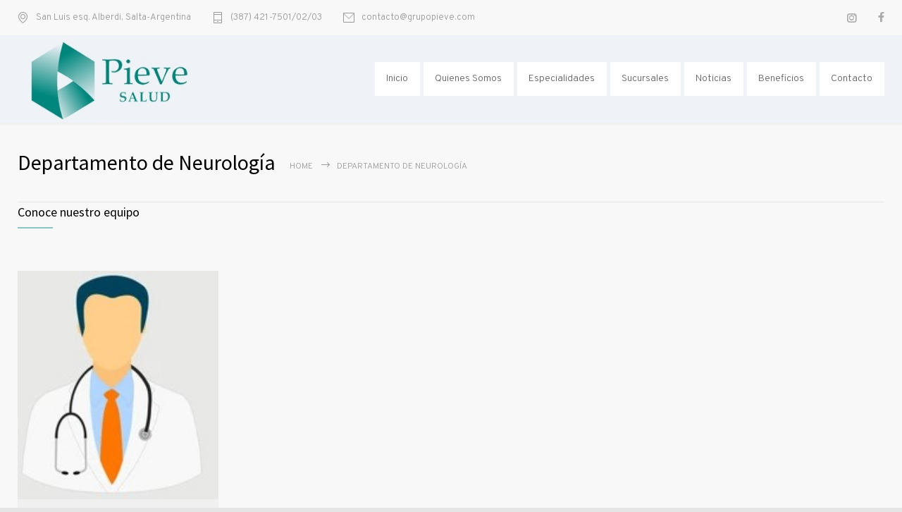

--- FILE ---
content_type: text/javascript
request_url: https://www.pievesalud.com.ar/wp-content/themes/medicenter/js/main.js?ver=6.8.3
body_size: 13593
content:

window.odometerOptions = {
  auto: true, // Don't automatically initialize everything with class 'odometer'
  selector: '.number.animated-element', // Change the selector used to automatically find things to be animated
  format: '( ddd).dd', // Change how digit groups are formatted, and how many digits are shown after the decimal point
  duration: 2000, // Change how long the javascript expects the CSS animation to take
  theme: 'default', // Specify the theme (if you have more than one theme css file on the page)
  animation: 'count' // Count is a simpler animation method which just increments the value,
                     // use it when you're looking for something more subtle.
};
if(!Date.prototype.toISOString) 
{
    Date.prototype.toISOString = function() 
	{
        function pad(n) {return n < 10 ? '0' + n : n}
        return this.getUTCFullYear() + '-'
            + pad(this.getUTCMonth() + 1) + '-'
                + pad(this.getUTCDate()) + 'T'
                    + pad(this.getUTCHours()) + ':'
                        + pad(this.getUTCMinutes()) + ':'
                            + pad(this.getUTCSeconds()) + 'Z';
    };
}
function getRandom(min,max)
{
	return((Math.floor(Math.random()*(max-min)))+min);
}
var mc_id = 0;
function mcUniqueId()
{
	return mc_id++;
}
function onAfterSlide(obj)
{
	var currentSlide = obj.items.visible;
	var expando = jQuery(this).data("expando");//jQuery(this).get(0)[jQuery.expando];
	jQuery("#slider-navigation-" + expando + " .slider-control").addClass("inactive");
	jQuery("#" + jQuery(currentSlide).attr("id") + "-content").fadeIn(200, function(){
		jQuery("#slider-navigation-" + expando + " .slider-control").removeClass("inactive");
	});	
}
function onBeforeSlide(obj)
{
	var prevSlide = obj.items.old;
	var currentSlide = obj.items.visible;
	var expando = jQuery(this).data("expando");//jQuery(this).get(0)[jQuery.expando];
	var elementClasses = jQuery(this).attr('class').split(' ');
	var easing = "easeInOutQuint";
	var duration = 750;
	for(var i=0; i<elementClasses.length; i++)
	{
		if(elementClasses[i].indexOf('easing-')!=-1)
			easing = elementClasses[i].replace('easing-', '');
		if(elementClasses[i].indexOf('duration-')!=-1)
			duration = elementClasses[i].replace('duration-', '');
	}
	
	jQuery(".slider-" + expando + "-content-container .slider-content").fadeOut(200);
	jQuery("#slider-navigation-" + expando + " .slider-control-bar").css("display", "none");
	var navigationWidth = jQuery("#slider-navigation-" + expando).width() ;
	var currentNav = jQuery(jQuery("#" + jQuery(currentSlide).attr("id") + "-control"));
	var prevNav = jQuery(jQuery("#" + jQuery(prevSlide).attr("id") + "-control"));
	var currentMarginRight = navigationWidth - currentNav.position().left - currentNav.width();
	var prevMarginRight = navigationWidth - prevNav.position().left - prevNav.width();
	var margin_option_css, margin_option_animate;
	if(config.is_rtl==1) {
		margin_option_css = { 'margin-right' : prevMarginRight + "px" };
		margin_option_animate = { 'margin-right': currentMarginRight + "px" };
	} else {
		margin_option_css = { 'margin-left' : prevNav.position().left + "px" };
		margin_option_animate = { 'margin-left': currentNav.position().left + "px" };
	}
	
	jQuery("#slider-navigation-" + expando + " .slider-bar").css(jQuery.extend(margin_option_css,{"display": "block"}));
	jQuery("#slider-navigation-" + expando + " .slider-bar").animate(margin_option_animate,
		parseInt(duration), easing, function(){
			jQuery(this).css("display", "none");
			jQuery("#" + jQuery(currentSlide).attr("id") + "-control").children("#slider-navigation-" + expando + " .slider-control-bar").css("display", "block");
	});
}
function pushState(event)
{
	event.preventDefault();
	var History = window.History;
	var url = jQuery(this).attr("href");
	if(typeof(url)!="undefined")
	{
		var hashSplit = url.split("#");
		if(event.data.action=="theme_doctors_pagination")
		{
			if(jQuery(this).parent().hasClass("selected"))
				return false;
			var container = jQuery(this).parent().parent().prev();
			if(typeof(container.attr("id"))=="undefined")
			{
				container.attr("id", "theme_doctors_pagination_" + mcUniqueId()/*container["context"][jQuery.expando]*/);
			}
			event.data.container_id = container.attr("id");
			jQuery(this).parent().parent().children(".selected").removeClass("selected");
			jQuery(this).parent().addClass("selected");
		}
		else if(event.data.action=="theme_gallery_pagination")
		{
			if(jQuery(this).parent().hasClass("selected"))
				return false;
			var container = jQuery(this).parent().parent().prev();
			if(typeof(container.attr("id"))=="undefined")
			{
				container.attr("id", "theme_gallery_pagination_" + mcUniqueId()/*container["context"][jQuery.expando]*/);
			}
			event.data.container_id = container.attr("id");
			jQuery(this).parent().parent().children(".selected").removeClass("selected");
			jQuery(this).parent().addClass("selected");
		}
		if(hashSplit.length==2)
		{
			event.data.hash = hashSplit[1];
			url = url.replace("#" + hashSplit[1], "");
		}
		var title = "";
		if(history.pushState)
			History.pushState(event.data, title, url);
		else
			History.pushState(event.data, title, url);
	}
};
var menu_position = null;
var dragging = false;
jQuery(document).ready(function($){
	var isSafari = !!navigator.userAgent.match(/Version\/[\d\.]+.*Safari/);
	//mobile devices touchend fix
	$("body").on("touchmove", function(){
		  dragging = true;
	});
	$("body").on("touchstart", function(){
		dragging = false;
	});
	//home slider
	$(".rev_slider, rs-module").each(function(){
		var self = $(this);
		if(self.parent().parent().hasClass("mc-navigation"))
		{
			self.on("revolution.slide.onloaded", function(e){
				var sliderLength = self.revmaxslide();
				var parentUl = $(this).find("ul, rs-slides").first();
				if(parentUl.children().length>1)
				{
					var expando = mcUniqueId();//$(this).get(0)[jQuery.expando];
					self.data("expando", expando);
					var sliderControl = $("<ul class='slider-navigation' id='slider-navigation-" + expando + "'>");
					sliderControl.append("<li class='slider-bar' style='width:" + (100/sliderLength) + "%;'></li>");
					parentUl.children().each(function(index){
						$(this).attr("id", "slide-" + expando + "-" + index);
						sliderControl.append($("<li class='slider-control' style='width:" + (100/sliderLength) + "%;'><a id='" + $(this).attr("id") + "-control' href='#' title='" + (index+1) + "'><span class='top-border'></span><span class='slider-control-bar'></span>" + (index+1) + "</a></li>"));
					});
					//var home_slider_widgets = $(this).parent().parent().parent().next(".for-home-slider");
					var closest_row = $(this).closest(".vc_row");
					var home_slider_widgets = closest_row.next(".vc_row").children().children().children(".for-home-slider").first();
					//var home_slider_widgets = $(".for-home-slider");
					if(home_slider_widgets.length)
					{
						home_slider_widgets.prepend(sliderControl);
					}
					else
					{
						closest_row.after('<div class="vc_row wpb_row vc_row-fluid"><div class="wpb_column vc_column_container vc_col-sm-12"><div class="wpb_wrapper"><div class="home-box-container-list for-home-slider no-widgets">' + sliderControl[0].outerHTML + '</div></div></div></div>');
						//$(this).closest(".wpb_wrapper").after(sliderControl);
					}
					
					$("#slider-navigation-" + expando + " .slider-control a").on("click", function(event){
						event.preventDefault();
						var self2 = $(this).parent();
						self.revshowslide($("#slider-navigation-" + expando + " .slider-control").index(self2)+1);
					});
				}
			});
			self.on("revolution.slide.onbeforeswap", function(e, data){
				var prevSlide = data.currentslide;
				var currentSlide = data.nextslide;
				var expando = self.data("expando");//$(this).get(0)[jQuery.expando];
				var easing = "easeInOutCubic";
				var duration = 750;
				jQuery(".slider-" + expando + "-content-container .slider-content").fadeOut(200);
				jQuery("#slider-navigation-" + expando + " .slider-control-bar").css("display", "none");
				var navigationWidth = jQuery("#slider-navigation-" + expando).width() ;
				var currentNav = jQuery(jQuery("#" + jQuery(currentSlide).attr("id") + "-control"));
				var prevNav = jQuery(jQuery("#" + jQuery(prevSlide).attr("id") + "-control"));
				if(typeof(prevNav.position())!="undefined" && typeof(currentNav.position())!="undefined")
				{
					var currentMarginRight = navigationWidth - currentNav.position().left - currentNav.width();
					var prevMarginRight = navigationWidth - prevNav.position().left - prevNav.width();
					var margin_option_css, margin_option_animate;
					if(config.is_rtl==1) 
					{
						margin_option_css = { 'margin-right' : prevMarginRight + "px" };
						margin_option_animate = { 'margin-right': currentMarginRight + "px" };
					} 
					else 
					{
						margin_option_css = { 'margin-left' : prevNav.position().left + "px" };
						margin_option_animate = { 'margin-left': currentNav.position().left + "px" };
					}
					jQuery("#slider-navigation-" + expando + " .slider-bar").css(jQuery.extend(margin_option_css,{"display": "block"}));
					jQuery("#slider-navigation-" + expando + " .slider-bar").animate(margin_option_animate,
						parseInt(duration), easing, function(){
							jQuery(this).css("display", "none");
							jQuery("#" + jQuery(currentSlide).attr("id") + "-control").children("#slider-navigation-" + expando + " .slider-control-bar").css("display", "block");
					});
				}
			});
		}
	});
	//mobile menu
	$(".mobile-menu-switch").on("click", function(event){
		event.preventDefault();
		if(!$(".mobile-menu-container nav.mobile-menu").is(":animated"))
		{
			$(this).toggleClass("mm-opened");
			if(!$(".mobile-menu").is(":visible"))
				$(".mobile-menu-divider").css("display", "block");
			$(".mobile-menu-container nav.mobile-menu").slideToggle(200, function(){
				if(!$(".mobile-menu-container nav.mobile-menu").is(":visible"))
					$(".mobile-menu-divider").css("display", "none");
			});
		}
	});
	$(".collapsible-mobile-submenus .template-arrow-menu").on("click", function(event){
		event.preventDefault();
		$(this).next().slideToggle(300);
		$(this).toggleClass("template-arrow-expanded");
	});
	
	//slider
	$(".slider:not('.ui-slider,.form_field')").each(function(index){
		var autoplay = 0;
		var pause_on_hover = 0;
		var interval = 5000;
		var effect = "scroll";
		var easing = "easeInOutQuint";
		var duration = 750;
		var elementClasses = $(this).attr('class').split(' ');
		for(var i=0; i<elementClasses.length; i++)
		{
			if(elementClasses[i].indexOf('autoplay-')!=-1)
				autoplay = elementClasses[i].replace('autoplay-', '');
			if(elementClasses[i].indexOf('pause_on_hover-')!=-1)
				pause_on_hover = elementClasses[i].replace('pause_on_hover-', '');
			if(elementClasses[i].indexOf('interval-')!=-1)
				interval = elementClasses[i].replace('interval-', '');
			if(elementClasses[i].indexOf('effect-')!=-1)
				effect = elementClasses[i].replace('effect-', '');
			if(elementClasses[i].indexOf('easing-')!=-1)
				easing = elementClasses[i].replace('easing-', '');
			if(elementClasses[i].indexOf('duration-')!=-1)
				duration = elementClasses[i].replace('duration-', '');
			/*if(elementClasses[i].indexOf('threshold-')!=-1)
				var threshold = elementClasses[i].replace('threshold-', '');*/
		}
		var carouselOptions = {
			responsive: true,
			prev: {
				onAfter: onAfterSlide,
				onBefore: onBeforeSlide,
				fx: effect,
				easing: easing,
				duration: parseInt(duration)
			},
			next: {
				onAfter: onAfterSlide,
				onBefore: onBeforeSlide,
				fx: effect,
				easing: easing,
				duration: parseInt(duration)
			},
			auto: {
				onAfter: onAfterSlide,
				onBefore: onBeforeSlide,
				play: (parseInt(autoplay) ? true : false),
				pauseDuration: parseInt(interval),
				fx: effect,
				easing: easing,
				duration: parseInt(duration),
				pauseOnHover: (parseInt(pause_on_hover) ? true : false)
			}
		};
		$(this).carouFredSel(carouselOptions,
		{
			wrapper: {
				classname: "caroufredsel_wrapper caroufredsel_wrapper_slider"
			}
		});
		if($(this).children().length>1) {
			$(this).sliderControl({
				appendTo: $(".slider-content-box"),
				contentContainer: $(".slider-content-box")
			});
		}
	});
	/*$(".slider").carouFredSel({
		responsive: true,
		prev: {
			onAfter: onAfterSlide,
			onBefore: onBeforeSlide,
			easing: "easeInOutQuint",
			duration: 750
		},
		next: {
			onAfter: onAfterSlide,
			onBefore: onBeforeSlide,
			easing: "easeInOutQuint",
			duration: 750
		},
		auto: {
			play: true,
			pauseDuration: 5000,
			onAfter: onAfterSlide,
			onBefore: onBeforeSlide,
			easing: "easeInOutQuint",
			duration: 750
		}
	},
	{
		wrapper: {
			classname: "caroufredsel_wrapper caroufredsel_wrapper_slider"
		}
	});*/
	
	//parallax
	if(!navigator.userAgent.match(/(iPod|iPhone|iPad|Android)/))
	{
		$(".moving-parallax").each(function(){
			$(this).parallax({
				speed: -50
			});
		});
	}
	else
		$(".mc-parallax").addClass("attachment-scroll");
	
	//image carousel with preloader
	var imageCarousel = function()
	{
		$(".image-carousel").each(function(index){
			$(this).addClass("mc-preloader_" + index);
			$(".mc-preloader_" + index).before("<span class='mc-preloader'></span>");			
			$(".mc-preloader_" + index).imagesLoaded(function(instance){
				$(".mc-preloader_" + index).prev(".mc-preloader").remove();
				$(".mc-preloader_" + index).fadeTo("slow", 1, function(){
					$(this).css("opacity", "");
				});
				//caroufred
				var autoplay = 0;			
				var pause_on_hover = 0;
				var scroll = 1;
				var effect = "scroll";
				var easing = "easeInOutQuint";
				var duration = 750;
				var elementClasses = $(".mc-preloader_" + index).attr('class').split(' ');
				for(var i=0; i<elementClasses.length; i++)
				{
					if(elementClasses[i].indexOf('autoplay-')!=-1)
						autoplay = elementClasses[i].replace('autoplay-', '');
					if(elementClasses[i].indexOf('pause_on_hover-')!=-1)
						pause_on_hover = elementClasses[i].replace('pause_on_hover-', '');
					if(elementClasses[i].indexOf('scroll-')!=-1)
						scroll = elementClasses[i].replace('scroll-', '');
					if(elementClasses[i].indexOf('effect-')!=-1)
						effect = elementClasses[i].replace('effect-', '');
					if(elementClasses[i].indexOf('easing-')!=-1)
						easing = elementClasses[i].replace('easing-', '');
					if(elementClasses[i].indexOf('duration-')!=-1)
						duration = elementClasses[i].replace('duration-', '');
					/*if(elementClasses[i].indexOf('threshold-')!=-1)
						var threshold = elementClasses[i].replace('threshold-', '');*/
				}
				var carouselOptions = {
					responsive: true,
					prev: {
						onAfter: onAfterSlide,
						onBefore: onBeforeSlide,
						items: parseInt(scroll),
						fx: effect,
						easing: easing,
						duration: parseInt(duration)
					},
					next: {
						onAfter: onAfterSlide,
						onBefore: onBeforeSlide,
						items: parseInt(scroll),
						fx: effect,
						easing: easing,
						duration: parseInt(duration)
					},
					auto: {
						onAfter: onAfterSlide,
						onBefore: onBeforeSlide,
						items: parseInt(scroll),
						play: (parseInt(autoplay) ? true : false),
						fx: effect,
						easing: easing,
						duration: parseInt(duration),
						pauseOnHover: (parseInt(pause_on_hover) ? true : false)
					}
				};
				$(".mc-preloader_" + index).carouFredSel(carouselOptions);
				/*$(".mc-preloader_" + index).carouFredSel({
					responsive: true,
					prev: {

						easing: "easeInOutQuint",
						duration: 750
					},
					next: {

						easing: "easeInOutQuint",
						duration: 750
					},
					auto: {
						play: false,



						easing: "easeInOutQuint",
						duration: 750
					}
				});*/
				if($(".mc-preloader_" + index).children().length>1)
				{
					$(".mc-preloader_" + index).sliderControl({
						appendTo: "",
						contentContainer: ""
					});
				}
				$(".mc-preloader_" + index + " li img").css("display", "block");
				//$(".mc-preloader_" + index).trigger('configuration', ['debug', false, true]); //for width
				$(".mc-preloader_" + index).trigger('configuration', ['debug', false, true]); //for width
				$(window).trigger("resize");
				$(".mc-preloader_" + index).trigger('configuration', ['debug', false, true]); //for height
			});
		});
	};
	imageCarousel();
	
	//preloader
	var preloader = function()
	{
		$(".post-content a.post-image img, .services-list a>img, .mc-preload").each(function(){
			if(!$(this).data("loaded"))
			{
				imagesLoaded($(this)).on("progress", function(instance, image){
					$(image.img).data("loaded", true);
					$(image.img).prev(".mc-preloader").remove();
					$(image.img).css("display", "block");
					$(image.img).parent().css("opacity", "0");
					$(image.img).parent().fadeTo("slow", 1, function(){
						$(this).css("opacity", "");
					});
				});
			}
		});
	};
	preloader();
	
	
	/*$("ul.gallery-item-details-list").css({
		"height": 0,
		"display": "none"
	});
	$(".gallery-item-details-list li.gallery-item-details").css("display", "none");*/
	
	//horizontal carousel
	$(".horizontal-carousel").each(function(index){
		$(this).addClass("mc-preloader-hr-carousel_" + index);
		$(".mc-preloader-hr-carousel_" + index).before("<span class='mc-preloader'></span>");
		$(".mc-preloader-hr-carousel_" + index).imagesLoaded(function(instance){
			$(".mc-preloader-hr-carousel_" + index).prev(".mc-preloader").remove();
			$(".mc-preloader-hr-carousel_" + index).fadeTo("slow", 1, function(){
				$(this).css("opacity", "");
			});
			var elementClasses = $(".mc-preloader-hr-carousel_" + index).attr('class').split(' ');
			for(var i=0; i<elementClasses.length; i++)
			{
				if(elementClasses[i].indexOf('id-')!=-1)
					var id = elementClasses[i].replace('id-', '');
				if(elementClasses[i].indexOf('autoplay-')!=-1)
					var autoplay = elementClasses[i].replace('autoplay-', '');
				if(elementClasses[i].indexOf('pause_on_hover-')!=-1)
					var pause_on_hover = elementClasses[i].replace('pause_on_hover-', '');
				if(elementClasses[i].indexOf('scroll-')!=-1)
					var scroll = elementClasses[i].replace('scroll-', '');
				if(elementClasses[i].indexOf('effect-')!=-1)
					var effect = elementClasses[i].replace('effect-', '');
				if(elementClasses[i].indexOf('easing-')!=-1)
					var easing = elementClasses[i].replace('easing-', '');
				if(elementClasses[i].indexOf('duration-')!=-1)
					var duration = elementClasses[i].replace('duration-', '');
				/*if(elementClasses[i].indexOf('threshold-')!=-1)
					var threshold = elementClasses[i].replace('threshold-', '');*/
			}

			var self = $(".mc-preloader-hr-carousel_" + index);
			var count = self.children().length;
			
			var carouselOptions = {
				direction: (config.is_rtl==1 ? "right" : "left"),
				items: {
					start: (config.is_rtl==1 ? count-($(".header").width()>750 ? (self.hasClass("testimonials") ? 2 : 4) : ($(".header").width()>462 ? (self.hasClass("testimonials") ? 2 : 3) : ($(".header").width()>300 ? (self.hasClass("testimonials") ? 1 : 2) : 1))) : 0),
					visible: ($(".header").width()>750 ? (self.hasClass("testimonials") ? (self.hasClass("testimonials-full-width") ? 1 : 2) : (self.hasClass("gallery-3-columns") ? 3 : (self.hasClass("gallery-2-columns") ? 2: 4))) : ($(".header").width()>462 ? (self.hasClass("testimonials") || self.hasClass("gallery-2-columns") ? (self.hasClass("testimonials-full-width") ? 1 : 2) : 3) : ($(".header").width()>300 ? (self.hasClass("testimonials") ? 1 : 2) : 1)))
				},
				prev: {
					items: parseInt(scroll),
					button: $('#' + id + '_prev'),
					fx: effect,
					easing: easing,
					duration: parseInt(duration)
				},
				next: {
					items: parseInt(scroll),
					button: $('#' + id + '_next'),
					fx: effect,
					easing: easing,
					duration: parseInt(duration)
				},
				auto: {
					items: parseInt(scroll),
					play: (parseInt(autoplay) ? true : false),
					fx: effect,
					easing: easing,
					duration: parseInt(duration),
					pauseOnHover: (parseInt(pause_on_hover) ? true : false)
				}
			};
			/*if(self.hasClass('ontouch') || self.hasClass('onmouse'))
				carouselOptions.swipe = {
					items: parseInt(scroll),
					onTouch: (self.hasClass('ontouch') ? true : false),
					onMouse: (self.hasClass('onmouse') ? true : false),
					options: {
						allowPageScroll: "none",
						threshold: parseInt(threshold)
					},
					fx: effect,
					easing: easing,
					duration: parseInt(duration)
				};*/
			self.carouFredSel(carouselOptions, {wrapper: {classname: "caroufredsel_wrapper" + (self.hasClass("testimonials-full-width") ? " caroufredsel-wrapper-testimonials" : "") + (self.hasClass("grey") ? " grey" : "")}});
			if(self.hasClass("testimonials-bottom-controls"))
			{
				self.children().each(function(){
					$(this).css("width", self.parent().css("width"));
				});
			}
			//testimonials
			if(self.hasClass("testimonials"))
			{
				setTimeout(function(){
					self.trigger("configuration", {
						items: {
							visible: (self.hasClass("testimonials-full-width") ? 1 : 2)
						}
					});
				}, 1000);
			}
		});
	});
	if($(".rev_slider_wrapper").length || $(".ls-wp-container").length)
	{
		var timer = 0;
		if($(".rev_slider_wrapper").length)
			timer = 100;
		if($(".ls-wp-container").length)
			timer = 1000;
		var posInterval = setTimeout(function(){
			$(".home_box_container_list").css("position", "static");
			setTimeout(function(){
				$(".home_box_container_list").css("position", "relative");
			}, 100);
		}, timer);
	}
	//counters
	var counters = function()
	{
		$(".counters-group").each(function(){
			var topValue = 0, currentValue = 0;
			var counterBoxes = $(this).find(".counter-box")
			counterBoxes.each(function(index){
				var self = $(this);
				if(self.find("[data-value]").length)
				{
					currentValue = parseInt(self.find("[data-value]").data("value").toString().replace(" ",""), 10);
					if(currentValue>topValue)
						topValue = currentValue;
				}
			});
			counterBoxes.each(function(index){
				var self = $(this);
				currentValue = parseInt(self.find("[data-value]").data("value").toString().replace(" ",""), 10);
				self.find(".counter-box-path").data("dashoffset", 415-(currentValue/topValue*415));
			});
		});
		$(".single-counter-box").each(function(){
			var value = $(this).find("[data-value]");
			if(value.length)
				$(this).find(".ornament-container").css("width", "calc(" + value.data("value").toString().replace(" ","") + "%" + " - 10px)");
		});
	}
	counters();
	$(".vc_label_units").each(function(){
		$(this).insertAfter($(this).parent().next());
	});
	
	//accordion
	$(".accordion").each(function(){
		var active_tab = !isNaN(jQuery(this).data('active-tab')) && parseInt(jQuery(this).data('active-tab')) >  0 ? parseInt(jQuery(this).data('active-tab'))-1 : false,
		collapsible =  (active_tab===false ? true : false);
		$(this).accordion({
			event: 'change',
			heightStyle: 'content',
			icons: false,
			active: active_tab,
			collapsible: collapsible,
			create: function(event, ui){
				$(window).trigger('resize');
				$(".image-carousel").trigger('configuration', ['debug', false, true]);
			}
		});
		/*if(!$(this).hasClass("accordion-active"))
		{
			$(this).accordion("option", "collapsible", true);
			$(this).accordion("option", "active", false);
		}*/
	});
	$(".accordion.scroll").on("accordionactivate", function(event, ui){
		if(typeof($("#"+$(ui.newHeader).attr("id")).offset())!="undefined")
		{
			var offsetFix = ($(".header-container.sticky").height()!=null ? $(".header-container.sticky").height()+10 : 10);
			$("html, body").animate({scrollTop: $("#"+$(ui.newHeader).attr("id")).offset().top-offsetFix}, 400);
		}
	});
	$(".tabs.scroll").on("tabsbeforeactivate", function(event, ui){
		var offsetFix = ($(".header-container.sticky").height()!=null ? $(".header-container.sticky").height()+10 : 10);
		$("html, body").animate({scrollTop: $("#"+$(ui.newTab).children("a").attr("id")).offset().top-offsetFix}, 400);
	});
	$(".tabs").on("tabsactivate", function(event, ui){
		ui.newPanel.find(".image-carousel").trigger('configuration', ['debug', false, true]);
		ui.newPanel.find(".image-carousel").trigger('configuration', ['debug', false, true]);
		$(window).trigger("resize");
	});
	$(".vc_tta-tab").on("click", function(event){
		setTimeout(function(){
			$(window).trigger("resize");
		}, 1);
	});
	$('.vc_tta-tab a, .vc_tta-panel .vc_tta-panel-title a').on('click', function(event){
        setTimeout(function(){
                $(window).trigger('resize');
            },
            1
        );
    });
	$(".tabs").each(function(){
		var self = $(this);
		self.tabs({
			event: 'change',
			show: (self.hasClass("type-big") ? false : true),
			create: function(){
				$("html, body").scrollTop(0);
				if(self.hasClass("type-big"))
				{
					var tabsElements = self.children(":first").children();
					var tabsCount = tabsElements.length;
					tabsElements.each(function(){
						$(this).css("width", (100/tabsCount) + "%");
					});
				}
			}
		});
	});
	
	//image controls
	var imageControls = function()
	{
		var currentControls;
		$(".gallery-box:not(.hover-icons-off)").on({
			mouseenter: function(){
				var width = $(this).find("img").first().width();
				var height = $(this).find("img").first().height();
				currentControls = $(this).find(".controls");
				if(typeof(currentControls)!="undefined")
				{
					var currentControlsWidth = currentControls.outerWidth();
					var currentControlsHeight = currentControls.outerHeight();
					currentControls.stop();
					if(config.is_rtl==1) {
						margin_option = {"margin-right": (width/2-currentControlsWidth/2) + "px"};
					} else {
						margin_option = {"margin-left": (width/2-currentControlsWidth/2) + "px"};
					}
					currentControls.css(jQuery.extend(margin_option,{"display": "block","top": (height) + "px"}));
					currentControls.animate({"top": (height/2-currentControlsHeight/2) + "px"},250,'easeInOutCubic');
				}
			},
			mouseleave: function(){
				if(typeof(currentControls)!="undefined")
				{
					currentControls.stop();
					currentControls.css("display", "block");
					var height = $(this).find("img").first().height();
					currentControls.animate({"top": (height) + "px"},250,'easeInOutCubic', function(){
						$(this).css("display","none");
					});
				}
			}
		});
		
		$(".gallery-box.hover-icons-off").on("click touchend", function(event){
			if(dragging)
				return;
			var target = $(event.target);
			if(target.is("[class*='social']"))
				return;
			var navigation = $(this).find('.slider-navigation a');
			var details = $(this).find('.open-details');
			var secondary;
			if($(this).find('.image-carousel').length>0) {
				secondary = $(this).find('.image-carousel>li:first-child .open-lightbox,.image-carousel>li:first-child .open-video-lightbox,.image-carousel>li:first-child .open-iframe-lightbox,.image-carousel>li:first-child .open-url-lightbox');
			} else {
				secondary = $(this).find('.open-lightbox,.open-video-lightbox,.open-iframe-lightbox,.open-url-lightbox');
			}
			
			if( !target.is(details) &&
				!target.is(secondary) &&
				!target.is(navigation) )
			{
				if(details.attr('href')!==undefined) {					
					details[0].click();
				} else if(secondary.attr('href')!==undefined) {
					secondary[0].click();
				}
			}
		});
	};
	imageControls();
	
	//browser history
	$(".tabs .ui-tabs-nav a").on("click", function(){
		if($(this).attr("href").substr(0,4)!="http")
			$.bbq.pushState($(this).attr("href"));
		else
			window.location.href = $(this).attr("href");
	});
	$(".ui-accordion .ui-accordion-header").on("click", function(){
		$.bbq.pushState("#" + $(this).attr("id").replace("accordion-", ""));
	});
	
	//tabs box navigation
	$(".tabs-box-navigation").mouseover(function(){
		$(this).find("ul").removeClass("tabs-box-navigation-hidden");
	});
	$(".tabs-box-navigation a").on("click", function(){
		$(".tabs-box-navigation-selected .selected").removeClass("selected");
		$(this).parent().addClass("selected");
		$(this).parent().parent().parent().children('span').text($(this).text());
		$(this).parent().parent().addClass("tabs-box-navigation-hidden");
	});
	$(".contact-form .tabs-box-navigation a").on("click", function(event){
		event.preventDefault();
		$(this).parent().parent().parent().children("[type='hidden']").first().val($.trim($(this).text()));
	});
	
	//comments number scroll
	$(".single .comments-number").on("click", function(event){
		event.preventDefault();
		var offset = $("#comments_list").offset();
		if(typeof(offset)!="undefined")
		{
			var offsetFix = ($(".header-container.sticky").height()!=null ? $(".header-container.sticky").height()+10 : 10);
			$("html, body").animate({scrollTop: offset.top-offsetFix}, 400);
		}
	});
	
	//reply button scroll
	$(".post-content .reply-button").on("click", function(event){
		event.preventDefault();
		var offset = $("#comment_form").offset();
		var offsetFix = ($(".header-container.sticky").height()!=null ? $(".header-container.sticky").height()+10 : 10);
		$("html, body").animate({scrollTop: offset.top-offsetFix}, 400);
	});
	
	//hashchange
	$(window).on("hashchange", function(event){
		var hashSplit = $.param.fragment().split("-");
		var hashString = "";
		for(var i=0; i<hashSplit.length-1; i++)
			hashString = hashString + hashSplit[i] + (i+1<hashSplit.length-1 ? "-" : "");
		if(hashSplit[0].substr(0,7)!="filter" && hashSplit[0].substr(0,4)!="page")
		{
			$('.ui-accordion .ui-accordion-header#accordion-' + decodeURIComponent($.param.fragment())).trigger("change");
			$(".tabs-box-navigation a[href='#" + decodeURIComponent($.param.fragment()) + "']").trigger("click");
			$('.ui-accordion .ui-accordion-header#accordion-' + decodeURIComponent(hashString)).trigger("change");
		}
		$('.tabs .ui-tabs-nav [href="#' + decodeURIComponent(hashString) + '"]').trigger("change");
		$('.tabs .ui-tabs-nav [href="#' + decodeURIComponent($.param.fragment()) + '"]').trigger("change");
		if(hashSplit[0].substr(0,7)!="filter")
			$('.tabs .ui-accordion .ui-accordion-header#accordion-' + decodeURIComponent($.param.fragment())).trigger("change");
		$(".isotope.mc-gallery:not('.horizontal-carousel, .no-isotope')").isotope('layout');
		$(".testimonials, .scrolling-list").trigger('configuration', ['debug', false, true]);
		
		/*var maxHeight = Math.max.apply(null, $(".timetable:visible tr td:first-child").map(function ()
		{
			return $(this).height();
		}).get());
		$(".timetable:visible tr td").css("height", maxHeight);*/
		//timetable height fix
		/*$(".timetable .event").each(function(){
			if($(this).children(".event_container").length>1)
			{
				var childrenHeight = 0;
				$(this).children(".event_container").not(":last").each(function(){
					childrenHeight += $(this).innerHeight();
				});
				var height = $(this).height()-childrenHeight-($(this).parent().parent().width()<=750 ? 9 : 22);
				if(height>$(this).children(".event_container").last().height())
					$(this).children(".event_container").last().css("height", height + "px");
			}
		});*/
		
		// get options object from hash
		var hashOptions = $.deparam.fragment();
		if(hashSplit[0].substr(0,7)=="filter")
		{
			var filterClass = decodeURIComponent($.param.fragment()).substr(7, decodeURIComponent($.param.fragment()).length);
			// apply options from hash
			$(".isotope-filters a").removeClass("selected");
			if($('.isotope-filters a[href="#filter-' + filterClass + '"]').length)
				$('.isotope-filters a[href="#filter-' + filterClass + '"]').addClass("selected");
			else
				$(".isotope-filters li:first a").addClass("selected");
			
			$(".mc-gallery:not('.horizontal-carousel, .no-isotope')").isotope({filter: (filterClass!="*" ? "." : "") + filterClass, originLeft: (config.is_rtl===1 ? false : true)});
			//$(".timetable_isotope").isotope(hashOptions);
		}
		
		if(hashSplit[0].substr(0,7)=="comment")
		{
			if($(location.hash).length)
			{
				var offset = $(location.hash).offset();
				var offsetFix = ($(".header-container.sticky").height()!=null ? $(".header-container.sticky").height()+10 : 10);
				$("html, body").animate({scrollTop: offset.top-offsetFix}, 400);
			}
		}
		
		if(hashSplit[0]=="comments")
		{
			$(".single .comments-number").trigger("click");
		}
		if(hashSplit[0]=="respond")
		{
			$(".post-content .reply-button").trigger("click");
		}
		if(hashSplit[0].substr(0,4)=="page")
		{
			if(parseInt($("#comment_form [name='prevent_scroll']").val())==1)
			{
				$("#comment_form [name='prevent_scroll']").val(0);
				$("#comment_form [name='paged']").val(parseInt(location.hash.substr(6)));
			}
			else
			{
				$.ajax({
					url: config.ajaxurl,
					data: "action=theme_get_comments&post_id=" + $("#comment_form [name='post_id']").val() + "&post_type=" + $("#comment_form [name='post_type']").val() + "&paged="+parseInt(location.hash.substr(6)),
					type: "get",
					dataType: "json",
					success: function(json){
						if(typeof(json.html)!="undefined")
							$(".comments").html(json.html);
						var hashSplit = location.hash.split("/");
						var offset = null;
						if(hashSplit.length==2 && hashSplit[1]!="")
							offset = $("#" + hashSplit[1]).offset();
						else
							offset = $(".comments").offset();
						if(offset!=null)
						{
							var offsetFix = ($(".header-container.sticky").height()!=null ? $(".header-container.sticky").height()+10 : 10);
							$("html, body").animate({scrollTop: offset.top-offsetFix}, 400);
						}
						$("#comment_form [name='paged']").val(parseInt(location.hash.substr(6)));
					}
				});
				return;
			}
		}
		
		//open gallery details
		if(location.hash.substr(1,21)=="gallery-details-close" || hashSplit[0].substr(0,7)=="filter")
		{
			$(".gallery-item-details-list").animate({height:'0'},{duration:200,easing:'easeOutQuint', complete:function(){
				$(this).css("display", "none")
				$(".gallery-item-details-list .gallery-item-details").css("display", "none");
			}
			});
		}
		else if(location.hash.substr(1,15)=="gallery-details")
		{
			var detailsBlock = $('[id="' + location.hash.substr(1) + '"]');
			//var detailsBlock = $(location.hash);
			$(".gallery-item-details-list .gallery-item-details").css("display", "none");
			detailsBlock.css("display", "block");
			var galleryItem = $('[id="gallery-item-' + location.hash.substr(17) + '"]');
			//var galleryItem = $("#gallery-item-" + location.hash.substr(17));
			//detailsBlock.find(".prev").attr("href", (galleryItem.prevAll(":not('.isotope-hidden')").first().length ? galleryItem.prevAll(":not('.isotope-hidden')").first().find(".open-details").attr("href") : $(".mc_gallery:not('.horizontal_carousel')").children(":not('.isotope-hidden')").last().find(".open-details").attr("href")));
			//detailsBlock.find(".next").attr("href", (galleryItem.nextAll(":not('.isotope-hidden')").first().length ? galleryItem.nextAll(":not('.isotope-hidden')").first().find(".open-details").attr("href") : $(".mc_gallery:not('.horizontal_carousel')").children(":not('.isotope-hidden')").first().find(".open-details").attr("href")));
			detailsBlock.find(".prev").attr("href", (galleryItem.prevAll(":not('.isotope-hidden')").first().length ? galleryItem.prevAll(":not('.isotope-hidden')").first().find(".open-details").attr("href") : galleryItem.parent().children(":not('.isotope-hidden')").last().find(".open-details").attr("href")));
			detailsBlock.find(".next").attr("href", (galleryItem.nextAll(":not('.isotope-hidden')").first().length ? galleryItem.nextAll(":not('.isotope-hidden')").first().find(".open-details").attr("href") : galleryItem.parent().children(":not('.isotope-hidden')").first().find(".open-details").attr("href")));
			var visible=parseInt($(".gallery-item-details-list").height())==0 ? false : true;
			var galleryItemDetailsOffset;
			if(!visible)
			{
				$(".gallery-item-details-list").css("display", "block").animate({height:detailsBlock.height()}, 500, 'easeOutQuint', function(){
					$(this).css("height", "100%");
					$(location.hash + " .image-carousel").trigger('configuration', ['debug', false, true]);
					$(window).trigger("resize");
				});
				galleryItemDetailsOffset = $(".gallery-item-details-list").offset();
				if(typeof(galleryItemDetailsOffset)!="undefined")
				{
					var offsetFix = ($(".header-container.sticky").height()!=null ? $(".header-container.sticky").height()+10 : 10);
					$("html, body").animate({scrollTop: galleryItemDetailsOffset.top-offsetFix}, 400);
				}
			}
			else
			{
				/*$(".gallery-item-details-list").animate({height:'0'},{duration:200,easing:'easeOutQuint',complete:function() 
				{
					$(this).css("display", "none")*/
					//$(".gallery-item-details-list").css("height", "100%");
					galleryItemDetailsOffset = $(".gallery-item-details-list").offset();
					if(typeof(galleryItemDetailsOffset)!="undefined")
					{
						var offsetFix = ($(".header-container.sticky").height()!=null ? $(".header-container.sticky").height()+10 : 10);
						$("html, body").animate({scrollTop: galleryItemDetailsOffset.top-offsetFix}, 400);
					}
					$(location.hash + " .image-carousel").trigger('configuration', ['debug', false, true]);
					$(window).trigger("resize");
					/*$(".gallery-item-details-list").css("display", "block").animate({height:detailsBlock.height()},{duration:500,easing:'easeOutQuint'});
				}});*/
			}
		}
	}).trigger("hashchange");
	
	//History
	History.Adapter.bind(window,'statechange',function(){
		var state = History.getState();
		var stateSplit = state.url.replace(new RegExp(config.home_url, 'g'), "").split("/");
		stateSplit = $.grep(stateSplit,function(n){
			return(n);
		});
		if(typeof(stateSplit)!="undefined")
			var stateSplitLast = stateSplit[stateSplit.length-1];
		var data = state.data;
		if(data.action=="theme_doctors_pagination")
		{
			data.paged = 1;
			if(typeof(stateSplit)!="undefined" && parseInt(stateSplitLast))
				data.paged = parseInt(stateSplitLast);
			data.atts = $("[name='theme_doctors_pagination']").val();
			$("#" + data.container_id).next().next(".mc-preloader").css("display", "block");
		}
		else if(data.action=="theme_gallery_pagination")
		{
			data.paged = 1;
			if(typeof(stateSplit)!="undefined" && parseInt(stateSplitLast))
				data.paged = parseInt(stateSplitLast);
			data.atts = $("[name='theme_gallery_pagination']").val();
			$("#" + data.container_id).next().next(".mc-preloader").css("display", "block");
		}
		$.ajax({
				url: config.ajaxurl,
				type: 'get',
				dataType: 'html',
				data: data,
				success: function(html){
					html = $.trim(html);
					var indexStart = html.indexOf("theme_start")+11;
					var indexEnd = html.indexOf("theme_end")-indexStart;
					html = html.substr(indexStart, indexEnd);
					$("#" + data.container_id).html(html);
					$("#" + data.container_id).next().next(".mc-preloader").css("display", "none");
					$(".mc-gallery:not('.horizontal-carousel, .no-isotope')").each(function(){
						var self = $(this);
						self.isotope({
							layoutMode: 'fitRows',
							fitRows: {
								gutter: ($(".mc-gallery:not('.horizontal-carousel, .no-isotope')").width()>462 ? 30 : 12)
							}
							/*masonry: {
								//columnWidth: 225,
								gutter: ($(".mc-gallery:not('.horizontal-carousel, .no-isotope')").width()>462 ? 30 : 12)
							},
							originLeft: (config.is_rtl===1 ? false : true)*/
						});
						// layout Isotope after each image loads
						self.imagesLoaded().always(function(){
							setTimeout(function(){
								self.isotope('layout');
							}, 500);
						});
					});
					preloader();
					imageControls();
					imageCarousel();
					var offsetFix = ($(".header-container.sticky").height()!=null ? $(".header-container.sticky").height()+10 : 10);
					$("html, body").animate({scrollTop: $("#" + data.container_id).offset().top-offsetFix}, 400);
				}
		});
	});
	//setTimeout(function(){History.Adapter.trigger(window,'statechange');},1);
	
	//ajax pagination
	$(".pagination.ajax.theme_doctors_pagination a").on("click", {action: 'theme_doctors_pagination'}, pushState);
	$(".pagination.ajax.theme_gallery_pagination a").on("click", {action: 'theme_gallery_pagination'}, pushState);
	
	//timeago
	//translation
	/*jQuery.timeago.settings.strings = {
		prefixAgo: null,
		prefixFromNow: null,
		suffixAgo: "ago",
		suffixFromNow: "from now",
		seconds: "less than a minute",
		minute: "about a minute",
		minutes: "%d minutes",
		hour: "about an hour",
		hours: "about %d hours",
		day: "a day",
		days: "%d days",
		month: "about a month",
		months: "%d months",
		year: "about a year",
		years: "%d years",
		wordSeparator: " ",
		numbers: []
	};*/
	//$("abbr.timeago").timeago();
	
	//footer recent posts, most commented, most viewed, scrolling list
	$(".latest-tweets, .footer-recent-posts, .most-commented, .most-viewed, .scrolling-list-0").carouFredSel({
		direction: "up",
		scroll: {
			items: 1,
			easing: "swing",
			pauseOnHover: true,
			height: "variable"
		},
		auto: {
			play: false
		},
		prev: {
			button: function(){
				return $(this).parent().parent().parent().find('.scrolling-list-control-left');
			}
		},
		next: {
			button: function(){
				return $(this).parent().parent().parent().find('.scrolling-list-control-right');
			}
		}
	});
	$(".latest-tweets").trigger("configuration", {
		items: {
			visible: ($(".latest-tweets").children().length>1 ? 2 : $(".latest-tweets").children().length)
		}
	});
	$(".footer-recent-posts").trigger("configuration", {
		items: {
			visible: ($(".footer-recent-posts").children().length>2 ? 3 : $(".footer-recent-posts").children().length)
		}
	});
	$(".most-commented").trigger("configuration", {
		items: {
			visible: ($(".most-commented").children().length>2 ? 3 : $(".most-commented").children().length)
		}
	});
	$(".most-viewed").trigger("configuration", {
		items: {
			visible: ($(".most-viewed").children().length>2 ? 3 : $(".most-viewed").children().length)
		}
	});
	$(".scrolling-list-0").trigger("configuration", {
		items: {
			visible: ($(".scrolling-list-0").children().length>2 ? 3 : $(".scrolling-list-0").children().length)
		}
	});

	function windowResize()
	{
		if($(".mc-smart-column").length && $(".header").width()>462)
		{
			var topOfWindow = $(window).scrollTop();
			$(".mc-smart-column").each(function(){
				var row = $(this).parent();
				var wrapper = $(this).children().first();
				var childrenHeight = 0;
				wrapper.children().each(function(){
					childrenHeight += $(this).outerHeight(true);
				});
				if(childrenHeight<$(window).height() && row.offset().top-20<topOfWindow && row.offset().top-20+row.outerHeight()-childrenHeight>topOfWindow)
				{
					wrapper.css({"position": "fixed", "bottom": "auto", "top": "20px", "width": $(this).width() + "px"});
					$(this).css({"height": childrenHeight+"px"});
				}
				else if(childrenHeight<$(window).height() && row.offset().top-20+row.outerHeight()-childrenHeight<=topOfWindow && (row.outerHeight()-childrenHeight>0))
				{
					wrapper.css({"position": "absolute", "bottom": "0", "top": (row.outerHeight()-childrenHeight) + "px", "width": "auto"});
					$(this).css({"height": childrenHeight+"px"});
				}
				else if(childrenHeight>=$(window).height() && row.offset().top+20+childrenHeight<topOfWindow+$(window).height() && row.offset().top+20+row.outerHeight()>topOfWindow+$(window).height())
				{	
					wrapper.css({"position": "fixed", "bottom": "20px", "top": "auto", "width": $(this).width() + "px"});
					$(this).css({"height": childrenHeight+"px"});
				}
				else if(childrenHeight>=$(window).height() && row.offset().top+20+row.outerHeight()<=topOfWindow+$(window).height() && (row.outerHeight()-childrenHeight>0))
				{
					wrapper.css({"position": "absolute", "bottom": "0", "top": (row.outerHeight()-childrenHeight) + "px", "width": "auto"});
					$(this).css({"height": childrenHeight+"px"});
				}
				else
				{
					wrapper.css({"position": "static", "bottom": "auto", "top": "auto", "width": "auto"});
					$(this).css({"height": childrenHeight + "px"});
				}
			});
		}
		$(".horizontal-carousel").each(function(){
			var self = $(this);
			self.trigger("configuration", {
				items: {
					visible: ($(".header").width()>750 ? (self.hasClass("testimonials") ? (self.hasClass("testimonials-full-width") ? 1 : 2) : (self.hasClass("gallery-3-columns") ? 3 : (self.hasClass("gallery-2-columns") ? 2: 4))) : ($(".header").width()>462 ? (self.hasClass("testimonials") || self.hasClass("gallery-2-columns") ? (self.hasClass("testimonials-full-width") ? 1 : 2) : 3) : ($(".header").width()>300 ? (self.hasClass("testimonials") ? 1 : 2) : 1)))
				}
			});
			if(self.hasClass("testimonials-bottom-controls"))
			{
				self.children().each(function(){
					$(this).css("width", self.parent().css("width"));
				});
			}
			self.trigger('configuration', ['debug', false, true]);
		});
		$(".training_classes").accordion("resize");
		$(".slider:not('.ui-slider,.form_field')").trigger('configuration', ['debug', false, true]);
		setTimeout(function(){
			$(".image-carousel").trigger('configuration', ['debug', false, true]);
		}, 1);
		$(".latest-tweets, .footer-recent-posts, .most-commented, .most-viewed, .scrolling-list-0").trigger('configuration', ['debug', false, true]);
		if($(".mc-gallery:not('.horizontal-carousel, .no-isotope')").length)
		{
			$(".mc-gallery:not('.horizontal-carousel, .no-isotope')").isotope({
				layoutMode: 'fitRows',
				fitRows: {
					gutter: ($(".mc-gallery:not('.horizontal-carousel, .no-isotope')").width()>462 ? 30 : 12)
				}
				/*masonry: {
					//columnWidth: 225,
					gutter: ($(".mc-gallery:not('.horizontal-carousel, .no-isotope')").width()>462 ? 30 : 12)
				},
				originLeft: (config.is_rtl===1 ? false : true)*/
			});
		}
		/*if($(".photostream").length)
		{
			$(".photostream").isotope({
				masonry: {
					//columnWidth: 225,
					gutter: 10
				},
				originLeft: (config.is_rtl===1 ? false : true)
			});
		}*/
		if($(".sticky").length)
		{
			if($(".header-container").hasClass("sticky"))
				menu_position = ($(".header-container.sticky").length>0 ? $(".header-container.sticky").offset().top : null );
			var topOfWindow = $(window).scrollTop();
			if(menu_position!=null && $(".header-container .sf-menu").is(":visible"))
			{
				if(menu_position<topOfWindow)
				{
					if(!$("#mc-sticky-clone").length)
					{
						$(".header-container").after($(".header-container").clone().attr("id", "mc-sticky-clone").addClass("move"));
						$(".header-container").addClass("transition");
						setTimeout(function(){
							$("#mc-sticky-clone").addClass("transition");
						}, 1);
					}
				}
				else
				{
					$(".header-container").removeClass("transition");
					$("#mc-sticky-clone").remove();
				}
			}
			else
				$("#mc-sticky-clone").remove();
		}
		/*var maxHeight = Math.max.apply(null, $(".timetable:visible tr td:first-child").map(function ()
		{
			return $(this).height();
		}).get());
		$(".timetable:visible tr td").css("height", maxHeight);*/
		//timetable height fix
		/*$(".timetable .event").each(function(){
			if($(this).children(".event_container").length>1)
			{
				var childrenHeight = 0;
				$(this).children(".event_container").not(":last").each(function(){
					childrenHeight += $(this).innerHeight();
				});
				var height = $(this).height()-childrenHeight-($(this).parent().parent().width()<=750 ? 9 : 22);
				if(height>$(this).children(".event_container").last().height())
					$(this).children(".event_container").last().css("height", height + "px");
			}
		});*/
	}
	//window resize
	$(window).resize(windowResize);
	window.addEventListener('orientationchange', windowResize);
	
	//scroll top
	$("a[href='#top']").on("click", function() {
		$("html, body").animate({scrollTop: 0}, "slow");
		return false;
	});
	
	//hint
	$(".search input[type='text'], .comment-form textarea").hint();
	
	/*var maxHeight = Math.max.apply(null, $(".timetable:visible tr td:first-child").map(function ()
	{
		return $(this).height();
	}).get());
	$(".timetable:visible tr td").css("height", maxHeight);*/
	//timetable height fix
	/*$(".timetable .event").each(function(){
		if($(this).children(".event_container").length>1)
		{
			var childrenHeight = 0;
			$(this).children(".event_container").not(":last").each(function(){
				childrenHeight += $(this).innerHeight();
			});
			var height = $(this).height()-childrenHeight-($(this).parent().parent().width()<=750 ? 9 : 22);
			if(height>$(this).children(".event_container").last().height())
				$(this).children(".event_container").last().css("height", height + "px");
		}
	});*/
	
	//tooltip
	$(".tooltip").on("mouseover click", function(){
		var attachTo = $(this);
		if($(this).is(".event-container"))
			attachTo = $(this).parent();
		var position = attachTo.position();
		var tooltip_text = $(this).children(".tooltip-text");
		tooltip_text.css("width", $(this).outerWidth() + "px");
		tooltip_text.css("height", tooltip_text.height() + "px");
		tooltip_text.css({"top": position.top-tooltip_text.innerHeight() + "px", "left": position.left + "px"});
	});
	
	//isotope
	$(".mc-gallery:not('.horizontal-carousel, .no-isotope')").each(function(){
		var self = $(this);
		self.isotope({
			layoutMode: 'fitRows',
			fitRows: {
				gutter: ($(".mc-gallery:not('.horizontal-carousel, .no-isotope')").width()>462 ? 30 : 12)
			},
			originLeft: (config.is_rtl===1 ? false : true)
			/*masonry: {
				//columnWidth: 225,
				gutter: ($(".mc-gallery:not('.horizontal-carousel, .no-isotope')").width()>462 ? 30 : 12)
			},
			originLeft: (config.is_rtl===1 ? false : true)*/
		});
		// layout Isotope after each image loads
		self.imagesLoaded().always(function(){
			setTimeout(function(){
				self.isotope('layout');
			}, 500);
		});
	});
	//photostream
	/*$(".photostream").isotope({
		masonry: {
			//columnWidth: 225,
			gutter: 10
		},
		originLeft: (config.is_rtl===1 ? false : true)
	});
	//$(".timetable_isotope").isotope();*/
	
	//fancybox
	$(".mc-lightbox a, .fancybox, .fancybox-video, .fancybox-iframe").prettyPhoto({
		slideshow: 3000,
		overlay_gallery: true,
		opacity: 0.7,
		social_tools: '',
		deeplinking: false,
		default_width: "800",
		default_height: "600"
	});
	$(".fancybox[rel]").prettyPhoto({
		show_title: false,
		slideshow: 3000,
		overlay_gallery: true,
		social_tools: '',
		deeplinking: false,
	});
	/*$(".fancybox-video").each(function(){
		var width = ($(this).attr("href").indexOf("vimeo")!=-1 ? 600 : 680);
		var height = ($(this).attr("href").indexOf("vimeo")!=-1 ? 338 : 495);
		$(this).prettyPhoto({
			social_tools: '',
			default_width: width,
			default_height: height
		});
	});
	$(".fancybox-iframe").prettyPhoto({
		social_tools: '',
		default_width: "75%",
		default_height: "75%"
	});*/
	/*$(".fancybox:not(.noautoscale)").fancybox({
		'titlePosition': 'inside',
		'speedIn': 600, 
		'speedOut': 200,
		'transitionIn': 'elastic',
		'cyclic': 'true'
	});
	$(".fancybox.noautoscale").fancybox({
		'autoScale': false,
		'titlePosition': 'inside',
		'speedIn': 600, 
		'speedOut': 200,
		'transitionIn': 'elastic',
		'cyclic': 'true'
	});
	$(".fancybox-video").bind('click',function() 
	{
		$.fancybox(
		{
			'autoScale':false,
			'titlePosition': 'inside',
			'title': this.title,
			'speedIn': 600, 
			'speedOut': 200,
			'transitionIn': 'elastic',
			'width':(this.href.indexOf("vimeo")!=-1 ? 600 : 680),
			'height':(this.href.indexOf("vimeo")!=-1 ? 338 : 495),
			'href':(this.href.indexOf("vimeo")!=-1 ? this.href : this.href.replace(new RegExp("watch\\?v=", "i"), 'embed/')),
			'type':'iframe',
			'swf':
			{
				'wmode':'transparent',
				'allowfullscreen':'true'
			}
		});
		return false;
	});
	$(".fancybox-iframe").bind('click',function() 
	{
		$.fancybox(
		{
			'autoScale' : false,
			'titlePosition': 'inside',
			'title': this.title,
			'speedIn': 600, 
			'speedOut': 200,
			'transitionIn': 'elastic',
			'width' : '75%',
			'height' : '75%',
			'href': this.href,
			'type' : 'iframe'
		});
		return false;
	});*/
	
	//comment form, contact form
	if($(".contact-form").length)
		$(".contact-form")[0].reset();
	if($(".comment-form").length)
		$(".comment-form")[0].reset();
	$(".comment-form:not('#commentform'), .contact-form").on("submit", function(event){
		event.preventDefault();
		var data = $(this).serializeArray();
		var id = $(this).attr("id");
		$("#"+id+" [type='checkbox']:not(:checked)").each(function(){
			data.push({name: $(this).attr("name"), value: 0});
		});
		if(parseInt($("#"+id+" [name='first_name']").data("required"), 10))
			data.push({name: 'first_name_required', value: 1});
		if(parseInt($("#"+id+" [name='last_name']").data("required"), 10))
			data.push({name: 'last_name_required', value: 1});
		if(parseInt($("#"+id+" [name='date_of_birth']").data("required"), 10))
			data.push({name: 'date_of_birth_required', value: 1});
		if(parseInt($("#"+id+" [name='social_security_number']").data("required"), 10))
			data.push({name: 'social_security_number_required', value: 1});
		if(parseInt($("#"+id+" [name='phone_number']").data("required"), 10))
			data.push({name: 'phone_number_required', value: 1});
		if(parseInt($("#"+id+" [name='email']").data("required"), 10))
			data.push({name: 'email_required', value: 1});
		if(parseInt($("#"+id+" [name='message']").data("required"), 10))
			data.push({name: 'message_required', value: 1});
		$("#"+id+" .block").block({
			message: false,
			overlayCSS: {
				opacity:'0.3',
				"backgroundColor": "#FFF"
			}
		});
		$("#"+id+" [type='submit']").prop("disabled", true);
		$.ajax({
			url: config.ajaxurl,
			data: data,
			type: "post",
			dataType: "json",
			success: function(json){
				$("#"+id+" [name='submit'], #"+id+" [name='name'], #"+id+" [name='first_name'], #"+id+" [name='last_name'], #"+id+" [name='date_of_birth'], #"+id+" [name='email'], #"+id+" [name='phone_number'], #"+id+" [name='social_security_number'], #"+id+" [name='message'], #"+id+" .g-recaptcha, #"+id+"terms").qtip('destroy');
				if(typeof(json.isOk)!="undefined" && json.isOk)
				{
					if(typeof(json.submit_message)!="undefined" && json.submit_message!="")
					{
						$("#"+id+" [name='submit']").qtip(
						{
							style: {
								classes: 'ui-tooltip-success'
							},
							content: { 
								text: json.submit_message 
							},
							hide: false,
							position: { 
								my: "right center",
								at: "left center" 
							}
						}).qtip('show');
						//close tooltip after 5 sec
						/*setTimeout(function(){
							$("#"+id+" [name='submit']").qtip("api").hide();
						}, 5000);*/
						if(id=="comment_form" && typeof(json.html)!="undefined")
						{
							$(".comments").addClass("page-margin-top").html(json.html);
							$("#comment_form [name='comment_parent_id']").val(0);
							if(typeof(json.comment_id)!="undefined")
							{
								var offset = $("#comment-" + json.comment_id).offset();
								if(typeof(offset)!="undefined")
								{
									var offsetFix = ($(".header-container.sticky").height()!=null ? $(".header-container.sticky").height()+10 : 10);
									$("html, body").animate({scrollTop: offset.top-offsetFix}, 400);
								}
								if(typeof(json.change_url)!="undefined" && $.param.fragment()!=json.change_url.replace("#", ""))
									$("#comment_form [name='prevent_scroll']").val(1);
							}
							if(typeof(json.change_url)!="undefined" && $.param.fragment()!=json.change_url.replace("#", ""))
								$.bbq.pushState(json.change_url);
								//window.location.href = json.change_url;
						}
						$("#"+id)[0].reset();
						if(typeof(grecaptcha)!="undefined")
							grecaptcha.reset();
						$("#cancel_comment").css("display", "none");
						$(".contact-form [name='department']").val("");
						$(".contact-form .tabs-box-navigation-selected>span").text($(".contact-form #department_select_box_title").val()!="" ? $(".contact-form #department_select_box_title").val() : "Select Department");
					}
				}
				else
				{
					if(typeof(json.submit_message)!="undefined" && json.submit_message!="")
					{
						$("#"+id+" [name='submit']").qtip(
						{
							style: {
								classes: 'ui-tooltip-error'
							},
							content: { 
								text: json.submit_message 
							},
							position: { 
								my: "right center",
								at: "left center" 
							}
						}).qtip('show');
						if(typeof(grecaptcha)!="undefined" && grecaptcha.getResponse()!="")
							grecaptcha.reset();
					}
					if(typeof(json.error_name)!="undefined" && json.error_name!="")
					{
						$("#"+id+" [name='name']").qtip(
						{
							style: {
								classes: 'ui-tooltip-error'
							},
							content: { 
								text: json.error_name 
							},
							position: { 
								my: "bottom center",
								at: "top center" 
							}
						}).qtip('show');
					}
					if(typeof(json.error_first_name)!="undefined" && json.error_first_name!="")
					{
						$("#"+id+" [name='first_name']").qtip(
						{
							style: {
								classes: 'ui-tooltip-error'
							},
							content: { 
								text: json.error_first_name 
							},
							position: { 
								my: "bottom center",
								at: "top center" 
							}
						}).qtip('show');
					}
					if(typeof(json.error_last_name)!="undefined" && json.error_last_name!="")
					{
						$("#"+id+" [name='last_name']").qtip(
						{
							style: {
								classes: 'ui-tooltip-error'
							},
							content: { 
								text: json.error_last_name 
							},
							position: { 
								my: "bottom center",
								at: "top center" 
							}
						}).qtip('show');
					}
					if(typeof(json.error_date_of_birth)!="undefined" && json.error_date_of_birth!="")
					{
						$("#"+id+" [name='date_of_birth']").qtip(
						{
							style: {
								classes: 'ui-tooltip-error'
							},
							content: { 
								text: json.error_date_of_birth 
							},
							position: { 
								my: "bottom center",
								at: "top center" 
							}
						}).qtip('show');
					}
					if(typeof(json.error_phone_number)!="undefined" && json.error_phone_number!="")
					{
						$("#"+id+" [name='phone_number']").qtip(
						{
							style: {
								classes: 'ui-tooltip-error'
							},
							content: { 
								text: json.error_phone_number 
							},
							position: { 
								my: "bottom center",
								at: "top center" 
							}
						}).qtip('show');
					}
					if(typeof(json.error_social_security_number)!="undefined" && json.error_social_security_number!="")
					{
						$("#"+id+" [name='social_security_number']").qtip(
						{
							style: {
								classes: 'ui-tooltip-error'
							},
							content: { 
								text: json.error_social_security_number 
							},
							position: { 
								my: "bottom center",
								at: "top center" 
							}
						}).qtip('show');
					}
					if(typeof(json.error_email)!="undefined" && json.error_email!="")
					{
						$("#"+id+" [name='email']").qtip(
						{
							style: {
								classes: 'ui-tooltip-error'
							},
							content: { 
								text: json.error_email 
							},
							position: { 
								my: "bottom center",
								at: "top center" 
							}
						}).qtip('show');
					}
					if(typeof(json.error_message)!="undefined" && json.error_message!="")
					{
						$("#"+id+" [name='message']").qtip(
						{
							style: {
								classes: 'ui-tooltip-error'
							},
							content: { 
								text: json.error_message 
							},
							position: { 
								my: "bottom center",
								at: "top center" 
							}
						}).qtip('show');
					}
					if(typeof(json.error_captcha)!="undefined" && json.error_captcha!="")
					{
						$("#"+id+" .g-recaptcha").qtip(
						{
							style: {
								classes: 'ui-tooltip-error'
							},
							content: { 
								text: json.error_captcha 
							},
							position: { 
								my: "bottom left",
								at: "top left" 
							}
						}).qtip('show');
					}
					if(typeof(json.error_terms)!="undefined" && json.error_terms!="")
					{
						$("#"+id+"terms").qtip(
						{
							style: {
								classes: 'ui-tooltip-error'
							},
							content: { 
								text: json.error_terms 
							},
							position: { 
								my: (config.is_rtl ? "bottom right" : "bottom left"),
								at: (config.is_rtl ? "top right" : "top left")
							}
						}).qtip('show');
					}
				}
				$("#"+id+" .block").unblock();
				$("#"+id+" [type='submit']").prop("disabled", false);
			}
		});
	});
	$(document.body).on("click", ".comments .reply-button", function(event){
		event.preventDefault();
		var offset = $("#comment_form").offset();
		var offsetFix = ($(".header-container.sticky").height()!=null ? $(".header-container.sticky").height()+10 : 10);
		$("html, body").animate({scrollTop: offset.top-offsetFix}, 400);
		$("#comment_form [name='comment_parent_id']").val($(this).attr("href").substr(1));
		$("#cancel_comment").css('display', 'block');
	});
	$(document.body).on("click", "#cancel_comment", function(event){
		event.preventDefault();
		$(this).css('display', 'none');
		$("#comment_form [name='comment_parent_id']").val(0);
	});
	var endYear = new Date().getFullYear();
	var startYear = endYear-120;
	/*$.datepicker.regional['nl'] = {clearText: 'Effacer', clearStatus: '',
		closeText: 'sluiten', closeStatus: 'Onveranderd sluiten ',
		prevText: '<vorige', prevStatus: 'Zie de vorige maand',
		nextText: 'volgende>', nextStatus: 'Zie de volgende maand',
		currentText: 'Huidige', currentStatus: 'Bekijk de huidige maand',
		monthNames: ['januari','februari','maart','april','mei','juni',
		'juli','augustus','september','oktober','november','december'],
		monthNamesShort: ['jan','feb','mrt','apr','mei','jun',
		'jul','aug','sep','okt','nov','dec'],
		monthStatus: 'Bekijk een andere maand', yearStatus: 'Bekijk nog een jaar',
		weekHeader: 'Sm', weekStatus: '',
		dayNames: ['zondag','maandag','dinsdag','woensdag','donderdag','vrijdag','zaterdag'],
		dayNamesShort: ['zo', 'ma','di','wo','do','vr','za'],
		dayNamesMin: ['zo', 'ma','di','wo','do','vr','za'],
		dayStatus: 'Gebruik DD als de eerste dag van de week', dateStatus: 'Kies DD, MM d',
		dateFormat: 'dd/mm/yy', firstDay: 1, 
		initStatus: 'Kies een datum', isRTL: false};
	$.datepicker.setDefaults($.datepicker.regional['nl']);*/
	$(".contact-form [name='date_of_birth']").datepicker({
		dateFormat: "DD, d MM yy",
		nextText: "",
		prevText: "",
		changeYear: true,
		yearRange: startYear + ":" + endYear
	});
	$(".closing-in").each(function(){
		var self = $(this);
		var time = parseInt(self.children(".seconds").text());
		var id = setInterval(function(){
			time--;
			self.children(".seconds").text(time);
			if(time==0)
			{
				self.parent().prev(".notification-box").fadeOut(500, function(){
					$(this).remove();
				});
				self.remove();
				clearInterval(id);
			}
		}, 1000);
	});
	$(".notification-box .nb-close").on("click", function(event){
		event.preventDefault();
		var self = $(this).parent();
		if(self.next().hasClass("closing-in-container"))
			self.next().remove();
		self.fadeOut(500, function(){
			$(this).remove();
		});
	});
	if($(".header-container").hasClass("sticky"))
		menu_position = ($(".header-container.sticky").length>0 ? $(".header-container.sticky").offset().top : null );
	function animateElements()
	{
		$('.animated-element, .sticky, .mc-smart-column, .has-counter-box-path').each(function(){
			var elementPos = $(this).offset().top;
			var topOfWindow = $(window).scrollTop();
			var animationStart = (typeof($(this).data("animation-start"))!="undefined" ? parseInt($(this).data("animation-start"), 10) : 0);
			if($(this).hasClass("mc-smart-column"))
			{
				var row = $(this).parent();
				var wrapper = $(this).children().first();
				var childrenHeight = 0;
				wrapper.children().each(function(){
					childrenHeight += $(this).outerHeight(true);
				});
				if(childrenHeight<$(window).height() && row.offset().top-20<topOfWindow && row.offset().top-20+row.outerHeight()-childrenHeight>topOfWindow)
				{
					wrapper.css({"position": "fixed", "bottom": "auto", "top": "20px", "width": $(this).width() + "px"});
					$(this).css({"height": childrenHeight+"px"});
				}
				else if(childrenHeight<$(window).height() && row.offset().top-20+row.outerHeight()-childrenHeight<=topOfWindow && (row.outerHeight()-childrenHeight>0))
				{
					wrapper.css({"position": "absolute", "bottom": "0", "top": (row.outerHeight()-childrenHeight) + "px", "width": "auto"});
					$(this).css({"height": childrenHeight+"px"});
				}
				else if(childrenHeight>=$(window).height() && row.offset().top+20+childrenHeight<topOfWindow+$(window).height() && row.offset().top+20+row.outerHeight()>topOfWindow+$(window).height())
				{	
					wrapper.css({"position": "fixed", "bottom": "20px", "top": "auto", "width": $(this).width() + "px"});
					$(this).css({"height": childrenHeight+"px"});
				}
				else if(childrenHeight>=$(window).height() && row.offset().top+20+row.outerHeight()<=topOfWindow+$(window).height() && (row.outerHeight()-childrenHeight>0))
				{
					wrapper.css({"position": "absolute", "bottom": "0", "top": (row.outerHeight()-childrenHeight) + "px", "width": "auto"});
					$(this).css({"height": childrenHeight+"px"});
				}
				else
				{
					wrapper.css({"position": "static", "bottom": "auto", "top": "auto", "width": "auto"});
					
				}
			}
			else if($(this).hasClass("sticky"))
			{
				if(menu_position!=null && $(".header-container .sf-menu").is(":visible"))
				{
					if(menu_position<topOfWindow)
					{
						//$(this).addClass("move");
						if(!$("#mc-sticky-clone").length)
						{
							$(this).after($(this).clone().attr("id", "mc-sticky-clone").addClass("move"));
							$(this).addClass("transition");
							setTimeout(function(){
								$("#mc-sticky-clone").addClass("transition");
							}, 1);
						}
							
					}
					else
					{
						//$(this).removeClass("move");
						$(this).removeClass("transition");
						$("#mc-sticky-clone").remove();
					}
				}
			}
			else if(elementPos<topOfWindow+$(window).height()-20-animationStart) 
			{
				if($(this).hasClass("number") && !$(this).hasClass("progress") && $(this).is(":visible"))
				{
					var self = $(this);
					self.addClass("progress");
					if(typeof(self.data("value"))!="undefined")
					{
						var value = parseFloat(self.data("value").toString().replace(" ",""));
						self.text(0);
						self.text(value);
					}
				}
				else if(($(this).hasClass("counter-box-path") || (isSafari && $(this).hasClass("has-counter-box-path"))) && !$(this).hasClass("progress") && $(this).is(":visible"))
				{
					var self = (isSafari ? $(this).children("svg").children().first() : $(this));
					self.addClass("progress");
					var dashoffset = self.data("dashoffset");
					var duration = (typeof(self.data("duration"))!="undefined" ? self.data("duration") : 2000);
					self.animate({
						"stroke-dashoffset": dashoffset
					}, duration, "easeInOutQuad");
				}
				else if(!$(this).hasClass("progress"))
				{
					var elementClasses = $(this).attr('class').split(' ');
					var animation = "fadeIn";
					var duration = 600;
					var delay = 0;
					if($(this).hasClass("scroll-top"))
					{
						var height = ($(window).height()>$(document).height()/2 ? $(window).height()/2 : $(document).height()/2);
						if(topOfWindow+80<height)
						{
							if($(this).hasClass("fadeIn") || $(this).hasClass("fadeOut"))
								animation = "fadeOut";
							else
								animation = "";
							$(this).removeClass("fadeIn")
						}
						else
							$(this).removeClass("fadeOut")
					}
					for(var i=0; i<elementClasses.length; i++)
					{
						if(elementClasses[i].indexOf('animation-')!=-1)
							animation = elementClasses[i].replace('animation-', '');
						if(elementClasses[i].indexOf('duration-')!=-1)
							duration = elementClasses[i].replace('duration-', '');
						if(elementClasses[i].indexOf('delay-')!=-1)
							delay = elementClasses[i].replace('delay-', '');
					}
					$(this).addClass(animation);
					$(this).css({"animation-duration": duration + "ms"});
					$(this).css({"animation-delay": delay + "ms"});
					$(this).css({"transition-delay": delay + "ms"});
				}
			}
		});
		$('.box-header.animation-slide, .woocommerce .box-header').each(function(){
			var elementPos = $(this).offset().top;
			var topOfWindow = $(window).scrollTop();
			if(elementPos<topOfWindow+$(window).height()-30) 
			{
				$(this).addClass("slide");
			}
		});
	}
	setTimeout(animateElements, 1);
	$(window).scroll(animateElements);
	
	function refreshGoogleMap() 
	{
		if(typeof(theme_google_maps)!="undefined") 
		{		
			theme_google_maps.forEach(function(elem){
				google.maps.event.trigger(elem.map, "resize");
				elem.map.setCenter(elem.coordinate);
				elem.map.setZoom(elem.map.getZoom());
			});
		}
	}
	refreshGoogleMap();
	$(".accordion").on("accordionactivate", function(event, ui){
		refreshGoogleMap();
	});
	$(".tabs").on("tabsbeforeactivate", function(event, ui){
		refreshGoogleMap();
	});
	if(isSafari)
	{
		var observer = new MutationObserver(function(mutations){
			mutations.forEach(function(mutationRecord){
				var intervalCounter = 0;
				var progressBarInterval = setInterval(function(){
					$(mutationRecord.target).next().css("max-width", (100+intervalCounter) + "%");
					intervalCounter++;
					if(intervalCounter>1500)
					{
						clearInterval(progressBarInterval);
						$(mutationRecord.target).next().css("max-width", "none");
					}
				}, 1);
			});    
		});
		$(".vc_progress_bar .vc_bar").each(function(){
			var target = $(this)[0];
			observer.observe(target, {attributes: true, attributeFilter: ['style']});
		});
	}
	//woocommerce
	$(".woocommerce .quantity .plus").on("click", function(){
		var input = $(this).prev();
		input.val(parseInt(input.val())+1);
		$("input[name='update_cart']").removeAttr("disabled");
	});
	$(".woocommerce .quantity .minus").on("click", function(){
		var input = $(this).next();
		input.val((parseInt(input.val())-1>0 ? parseInt(input.val())-1 : 0));
		$("input[name='update_cart']").removeAttr("disabled");
	});
	$(document.body).on("updated_cart_totals", function(){
		$(".woocommerce .quantity .plus").off("click");
		$(".woocommerce .quantity .plus").on("click", function(){
			var input = $(this).prev();
			input.val(parseInt(input.val())+1);
			$("input[name='update_cart']").removeAttr("disabled");
		});
		$(".woocommerce .quantity .minus").off("click");
		$(".woocommerce .quantity .minus").on("click", function(){
			var input = $(this).next();
			input.val((parseInt(input.val())-1>0 ? parseInt(input.val())-1 : 0));
			$("input[name='update_cart']").removeAttr("disabled");
		});
		var sum = 0;
		$(".shop_table.cart .input-text.qty.text").each(function(){
			sum += parseInt($(this).val());
		});
		if(sum>0)
			$(".cart-items-number").html(sum).removeClass("cart-empty");
	});
	$(document.body).on("added_to_cart", function(event, data){
		var sum = 0;
		$(data["div.widget_shopping_cart_content"]).find(".quantity").each(function(){
			sum += parseInt($(this).html());
		});
		if(sum>0)
			$(".cart-items-number").html(sum).removeClass("cart-empty");
	});
});